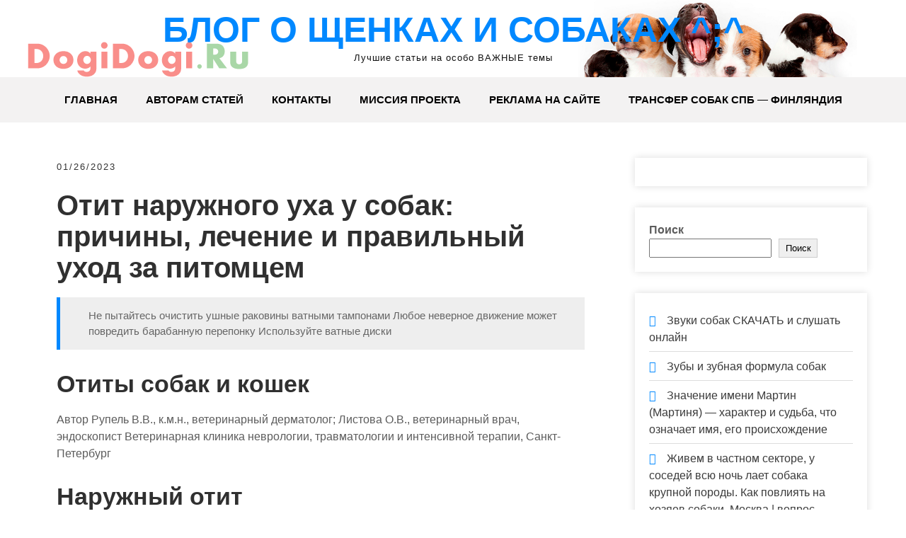

--- FILE ---
content_type: text/html; charset=UTF-8
request_url: https://www.dogidogi.ru/otit-naruzhnogo-uha-u-sobak-prichiny-i-lechenie/
body_size: 21041
content:
<!DOCTYPE html><html lang="ru-RU"><head><meta charset="UTF-8"><meta name="yandex-verification" content="f16e17639d1a3130"/><meta name="zen-verification" content="uq6L5oiaEv9qURuJip8tvqxkth7oQlD510AoT16x3K8xhWuZUWgeuzaA2ugFsokd"/><meta name="viewport" content="width=device-width, initial-scale=1"><link rel="profile" href="https://gmpg.org/xfn/11"> <script>window.yaContextCb=window.yaContextCb||[]</script><script src="https://yandex.ru/ads/system/context.js" async></script><title>Отит наружного уха у собак: причины и лечение</title><meta name="robots" content="max-snippet:-1,max-image-preview:standard,max-video-preview:-1"/><link rel="canonical" href="https://www.dogidogi.ru/otit-naruzhnogo-uha-u-sobak-prichiny-i-lechenie/"/><meta name="description" content="Автор Рупель В.В., к.м.н., ветеринарный дерматолог; Листова О.В., ветеринарный врач, эндоскопист Ветеринарная клиника неврологии…"/><script type="application/ld+json">{"@context":"https://schema.org","@graph":[{"@type":"WebSite","@id":"https://www.dogidogi.ru/#/schema/WebSite","url":"https://www.dogidogi.ru/","name":"Блог о щенках и собаках ^;^","description":"Лучшие статьи на особо ВАЖНЫЕ темы","inLanguage":"ru-RU","potentialAction":{"@type":"SearchAction","target":{"@type":"EntryPoint","urlTemplate":"https://www.dogidogi.ru/search/{search_term_string}/"},"query-input":"required name=search_term_string"},"publisher":{"@type":"Organization","@id":"https://www.dogidogi.ru/#/schema/Organization","name":"Блог о щенках и собаках ^;^","url":"https://www.dogidogi.ru/","logo":{"@type":"ImageObject","url":"https://www.dogidogi.ru/wp-content/uploads/2021/08/cropped-ico-1.png","contentUrl":"https://www.dogidogi.ru/wp-content/uploads/2021/08/cropped-ico-1.png","width":512,"height":512}}},{"@type":"WebPage","@id":"https://www.dogidogi.ru/otit-naruzhnogo-uha-u-sobak-prichiny-i-lechenie/","url":"https://www.dogidogi.ru/otit-naruzhnogo-uha-u-sobak-prichiny-i-lechenie/","name":"Отит наружного уха у собак: причины и лечение","description":"Автор Рупель В.В., к.м.н., ветеринарный дерматолог; Листова О.В., ветеринарный врач, эндоскопист Ветеринарная клиника неврологии…","inLanguage":"ru-RU","isPartOf":{"@id":"https://www.dogidogi.ru/#/schema/WebSite"},"breadcrumb":{"@type":"BreadcrumbList","@id":"https://www.dogidogi.ru/#/schema/BreadcrumbList","itemListElement":[{"@type":"ListItem","position":1,"item":"https://www.dogidogi.ru/","name":"Блог о щенках и собаках ^;^"},{"@type":"ListItem","position":2,"item":"https://www.dogidogi.ru/category/unic/","name":"Рубрика: unic"},{"@type":"ListItem","position":3,"name":"Отит наружного уха у собак: причины и лечение"}]},"potentialAction":{"@type":"ReadAction","target":"https://www.dogidogi.ru/otit-naruzhnogo-uha-u-sobak-prichiny-i-lechenie/"},"datePublished":"2023-01-26T09:14:58+00:00","dateModified":"2023-01-26T09:14:58+00:00","author":{"@type":"Person","@id":"https://www.dogidogi.ru/#/schema/Person/f1e4e57f71dd917d412e4588ea5edeff","name":"mrdogl"}}]}</script><style id='wp-img-auto-sizes-contain-inline-css' type='text/css'>
img:is([sizes=auto i],[sizes^="auto," i]){contain-intrinsic-size:3000px 1500px}
/*# sourceURL=wp-img-auto-sizes-contain-inline-css */
</style><style id='wp-block-library-inline-css' type='text/css'>
:root{--wp-block-synced-color:#7a00df;--wp-block-synced-color--rgb:122,0,223;--wp-bound-block-color:var(--wp-block-synced-color);--wp-editor-canvas-background:#ddd;--wp-admin-theme-color:#007cba;--wp-admin-theme-color--rgb:0,124,186;--wp-admin-theme-color-darker-10:#006ba1;--wp-admin-theme-color-darker-10--rgb:0,107,160.5;--wp-admin-theme-color-darker-20:#005a87;--wp-admin-theme-color-darker-20--rgb:0,90,135;--wp-admin-border-width-focus:2px}@media (min-resolution:192dpi){:root{--wp-admin-border-width-focus:1.5px}}.wp-element-button{cursor:pointer}:root .has-very-light-gray-background-color{background-color:#eee}:root .has-very-dark-gray-background-color{background-color:#313131}:root .has-very-light-gray-color{color:#eee}:root .has-very-dark-gray-color{color:#313131}:root .has-vivid-green-cyan-to-vivid-cyan-blue-gradient-background{background:linear-gradient(135deg,#00d084,#0693e3)}:root .has-purple-crush-gradient-background{background:linear-gradient(135deg,#34e2e4,#4721fb 50%,#ab1dfe)}:root .has-hazy-dawn-gradient-background{background:linear-gradient(135deg,#faaca8,#dad0ec)}:root .has-subdued-olive-gradient-background{background:linear-gradient(135deg,#fafae1,#67a671)}:root .has-atomic-cream-gradient-background{background:linear-gradient(135deg,#fdd79a,#004a59)}:root .has-nightshade-gradient-background{background:linear-gradient(135deg,#330968,#31cdcf)}:root .has-midnight-gradient-background{background:linear-gradient(135deg,#020381,#2874fc)}:root{--wp--preset--font-size--normal:16px;--wp--preset--font-size--huge:42px}.has-regular-font-size{font-size:1em}.has-larger-font-size{font-size:2.625em}.has-normal-font-size{font-size:var(--wp--preset--font-size--normal)}.has-huge-font-size{font-size:var(--wp--preset--font-size--huge)}.has-text-align-center{text-align:center}.has-text-align-left{text-align:left}.has-text-align-right{text-align:right}.has-fit-text{white-space:nowrap!important}#end-resizable-editor-section{display:none}.aligncenter{clear:both}.items-justified-left{justify-content:flex-start}.items-justified-center{justify-content:center}.items-justified-right{justify-content:flex-end}.items-justified-space-between{justify-content:space-between}.screen-reader-text{border:0;clip-path:inset(50%);height:1px;margin:-1px;overflow:hidden;padding:0;position:absolute;width:1px;word-wrap:normal!important}.screen-reader-text:focus{background-color:#ddd;clip-path:none;color:#444;display:block;font-size:1em;height:auto;left:5px;line-height:normal;padding:15px 23px 14px;text-decoration:none;top:5px;width:auto;z-index:100000}html :where(.has-border-color){border-style:solid}html :where([style*=border-top-color]){border-top-style:solid}html :where([style*=border-right-color]){border-right-style:solid}html :where([style*=border-bottom-color]){border-bottom-style:solid}html :where([style*=border-left-color]){border-left-style:solid}html :where([style*=border-width]){border-style:solid}html :where([style*=border-top-width]){border-top-style:solid}html :where([style*=border-right-width]){border-right-style:solid}html :where([style*=border-bottom-width]){border-bottom-style:solid}html :where([style*=border-left-width]){border-left-style:solid}html :where(img[class*=wp-image-]){height:auto;max-width:100%}:where(figure){margin:0 0 1em}html :where(.is-position-sticky){--wp-admin--admin-bar--position-offset:var(--wp-admin--admin-bar--height,0px)}@media screen and (max-width:600px){html :where(.is-position-sticky){--wp-admin--admin-bar--position-offset:0px}}

/*# sourceURL=wp-block-library-inline-css */
</style><style id='wp-block-latest-posts-inline-css' type='text/css'>
.wp-block-latest-posts{box-sizing:border-box}.wp-block-latest-posts.alignleft{margin-right:2em}.wp-block-latest-posts.alignright{margin-left:2em}.wp-block-latest-posts.wp-block-latest-posts__list{list-style:none}.wp-block-latest-posts.wp-block-latest-posts__list li{clear:both;overflow-wrap:break-word}.wp-block-latest-posts.is-grid{display:flex;flex-wrap:wrap}.wp-block-latest-posts.is-grid li{margin:0 1.25em 1.25em 0;width:100%}@media (min-width:600px){.wp-block-latest-posts.columns-2 li{width:calc(50% - .625em)}.wp-block-latest-posts.columns-2 li:nth-child(2n){margin-right:0}.wp-block-latest-posts.columns-3 li{width:calc(33.33333% - .83333em)}.wp-block-latest-posts.columns-3 li:nth-child(3n){margin-right:0}.wp-block-latest-posts.columns-4 li{width:calc(25% - .9375em)}.wp-block-latest-posts.columns-4 li:nth-child(4n){margin-right:0}.wp-block-latest-posts.columns-5 li{width:calc(20% - 1em)}.wp-block-latest-posts.columns-5 li:nth-child(5n){margin-right:0}.wp-block-latest-posts.columns-6 li{width:calc(16.66667% - 1.04167em)}.wp-block-latest-posts.columns-6 li:nth-child(6n){margin-right:0}}:root :where(.wp-block-latest-posts.is-grid){padding:0}:root :where(.wp-block-latest-posts.wp-block-latest-posts__list){padding-left:0}.wp-block-latest-posts__post-author,.wp-block-latest-posts__post-date{display:block;font-size:.8125em}.wp-block-latest-posts__post-excerpt,.wp-block-latest-posts__post-full-content{margin-bottom:1em;margin-top:.5em}.wp-block-latest-posts__featured-image a{display:inline-block}.wp-block-latest-posts__featured-image img{height:auto;max-width:100%;width:auto}.wp-block-latest-posts__featured-image.alignleft{float:left;margin-right:1em}.wp-block-latest-posts__featured-image.alignright{float:right;margin-left:1em}.wp-block-latest-posts__featured-image.aligncenter{margin-bottom:1em;text-align:center}
/*# sourceURL=https://www.dogidogi.ru/wp-includes/blocks/latest-posts/style.min.css */
</style><style id='wp-block-search-inline-css' type='text/css'>
.wp-block-search__button{margin-left:10px;word-break:normal}.wp-block-search__button.has-icon{line-height:0}.wp-block-search__button svg{height:1.25em;min-height:24px;min-width:24px;width:1.25em;fill:currentColor;vertical-align:text-bottom}:where(.wp-block-search__button){border:1px solid #ccc;padding:6px 10px}.wp-block-search__inside-wrapper{display:flex;flex:auto;flex-wrap:nowrap;max-width:100%}.wp-block-search__label{width:100%}.wp-block-search.wp-block-search__button-only .wp-block-search__button{box-sizing:border-box;display:flex;flex-shrink:0;justify-content:center;margin-left:0;max-width:100%}.wp-block-search.wp-block-search__button-only .wp-block-search__inside-wrapper{min-width:0!important;transition-property:width}.wp-block-search.wp-block-search__button-only .wp-block-search__input{flex-basis:100%;transition-duration:.3s}.wp-block-search.wp-block-search__button-only.wp-block-search__searchfield-hidden,.wp-block-search.wp-block-search__button-only.wp-block-search__searchfield-hidden .wp-block-search__inside-wrapper{overflow:hidden}.wp-block-search.wp-block-search__button-only.wp-block-search__searchfield-hidden .wp-block-search__input{border-left-width:0!important;border-right-width:0!important;flex-basis:0;flex-grow:0;margin:0;min-width:0!important;padding-left:0!important;padding-right:0!important;width:0!important}:where(.wp-block-search__input){appearance:none;border:1px solid #949494;flex-grow:1;font-family:inherit;font-size:inherit;font-style:inherit;font-weight:inherit;letter-spacing:inherit;line-height:inherit;margin-left:0;margin-right:0;min-width:3rem;padding:8px;text-decoration:unset!important;text-transform:inherit}:where(.wp-block-search__button-inside .wp-block-search__inside-wrapper){background-color:#fff;border:1px solid #949494;box-sizing:border-box;padding:4px}:where(.wp-block-search__button-inside .wp-block-search__inside-wrapper) .wp-block-search__input{border:none;border-radius:0;padding:0 4px}:where(.wp-block-search__button-inside .wp-block-search__inside-wrapper) .wp-block-search__input:focus{outline:none}:where(.wp-block-search__button-inside .wp-block-search__inside-wrapper) :where(.wp-block-search__button){padding:4px 8px}.wp-block-search.aligncenter .wp-block-search__inside-wrapper{margin:auto}.wp-block[data-align=right] .wp-block-search.wp-block-search__button-only .wp-block-search__inside-wrapper{float:right}
/*# sourceURL=https://www.dogidogi.ru/wp-includes/blocks/search/style.min.css */
</style><style id='wp-block-search-theme-inline-css' type='text/css'>
.wp-block-search .wp-block-search__label{font-weight:700}.wp-block-search__button{border:1px solid #ccc;padding:.375em .625em}
/*# sourceURL=https://www.dogidogi.ru/wp-includes/blocks/search/theme.min.css */
</style><style id='wp-block-code-inline-css' type='text/css'>
.wp-block-code{box-sizing:border-box}.wp-block-code code{
  /*!rtl:begin:ignore*/direction:ltr;display:block;font-family:inherit;overflow-wrap:break-word;text-align:initial;white-space:pre-wrap
  /*!rtl:end:ignore*/}
/*# sourceURL=https://www.dogidogi.ru/wp-includes/blocks/code/style.min.css */
</style><style id='wp-block-code-theme-inline-css' type='text/css'>
.wp-block-code{border:1px solid #ccc;border-radius:4px;font-family:Menlo,Consolas,monaco,monospace;padding:.8em 1em}
/*# sourceURL=https://www.dogidogi.ru/wp-includes/blocks/code/theme.min.css */
</style><style id='wp-block-group-inline-css' type='text/css'>
.wp-block-group{box-sizing:border-box}:where(.wp-block-group.wp-block-group-is-layout-constrained){position:relative}
/*# sourceURL=https://www.dogidogi.ru/wp-includes/blocks/group/style.min.css */
</style><style id='wp-block-group-theme-inline-css' type='text/css'>
:where(.wp-block-group.has-background){padding:1.25em 2.375em}
/*# sourceURL=https://www.dogidogi.ru/wp-includes/blocks/group/theme.min.css */
</style><style id='global-styles-inline-css' type='text/css'>
:root{--wp--preset--aspect-ratio--square: 1;--wp--preset--aspect-ratio--4-3: 4/3;--wp--preset--aspect-ratio--3-4: 3/4;--wp--preset--aspect-ratio--3-2: 3/2;--wp--preset--aspect-ratio--2-3: 2/3;--wp--preset--aspect-ratio--16-9: 16/9;--wp--preset--aspect-ratio--9-16: 9/16;--wp--preset--color--black: #000000;--wp--preset--color--cyan-bluish-gray: #abb8c3;--wp--preset--color--white: #ffffff;--wp--preset--color--pale-pink: #f78da7;--wp--preset--color--vivid-red: #cf2e2e;--wp--preset--color--luminous-vivid-orange: #ff6900;--wp--preset--color--luminous-vivid-amber: #fcb900;--wp--preset--color--light-green-cyan: #7bdcb5;--wp--preset--color--vivid-green-cyan: #00d084;--wp--preset--color--pale-cyan-blue: #8ed1fc;--wp--preset--color--vivid-cyan-blue: #0693e3;--wp--preset--color--vivid-purple: #9b51e0;--wp--preset--gradient--vivid-cyan-blue-to-vivid-purple: linear-gradient(135deg,rgb(6,147,227) 0%,rgb(155,81,224) 100%);--wp--preset--gradient--light-green-cyan-to-vivid-green-cyan: linear-gradient(135deg,rgb(122,220,180) 0%,rgb(0,208,130) 100%);--wp--preset--gradient--luminous-vivid-amber-to-luminous-vivid-orange: linear-gradient(135deg,rgb(252,185,0) 0%,rgb(255,105,0) 100%);--wp--preset--gradient--luminous-vivid-orange-to-vivid-red: linear-gradient(135deg,rgb(255,105,0) 0%,rgb(207,46,46) 100%);--wp--preset--gradient--very-light-gray-to-cyan-bluish-gray: linear-gradient(135deg,rgb(238,238,238) 0%,rgb(169,184,195) 100%);--wp--preset--gradient--cool-to-warm-spectrum: linear-gradient(135deg,rgb(74,234,220) 0%,rgb(151,120,209) 20%,rgb(207,42,186) 40%,rgb(238,44,130) 60%,rgb(251,105,98) 80%,rgb(254,248,76) 100%);--wp--preset--gradient--blush-light-purple: linear-gradient(135deg,rgb(255,206,236) 0%,rgb(152,150,240) 100%);--wp--preset--gradient--blush-bordeaux: linear-gradient(135deg,rgb(254,205,165) 0%,rgb(254,45,45) 50%,rgb(107,0,62) 100%);--wp--preset--gradient--luminous-dusk: linear-gradient(135deg,rgb(255,203,112) 0%,rgb(199,81,192) 50%,rgb(65,88,208) 100%);--wp--preset--gradient--pale-ocean: linear-gradient(135deg,rgb(255,245,203) 0%,rgb(182,227,212) 50%,rgb(51,167,181) 100%);--wp--preset--gradient--electric-grass: linear-gradient(135deg,rgb(202,248,128) 0%,rgb(113,206,126) 100%);--wp--preset--gradient--midnight: linear-gradient(135deg,rgb(2,3,129) 0%,rgb(40,116,252) 100%);--wp--preset--font-size--small: 13px;--wp--preset--font-size--medium: 20px;--wp--preset--font-size--large: 36px;--wp--preset--font-size--x-large: 42px;--wp--preset--spacing--20: 0.44rem;--wp--preset--spacing--30: 0.67rem;--wp--preset--spacing--40: 1rem;--wp--preset--spacing--50: 1.5rem;--wp--preset--spacing--60: 2.25rem;--wp--preset--spacing--70: 3.38rem;--wp--preset--spacing--80: 5.06rem;--wp--preset--shadow--natural: 6px 6px 9px rgba(0, 0, 0, 0.2);--wp--preset--shadow--deep: 12px 12px 50px rgba(0, 0, 0, 0.4);--wp--preset--shadow--sharp: 6px 6px 0px rgba(0, 0, 0, 0.2);--wp--preset--shadow--outlined: 6px 6px 0px -3px rgb(255, 255, 255), 6px 6px rgb(0, 0, 0);--wp--preset--shadow--crisp: 6px 6px 0px rgb(0, 0, 0);}:where(.is-layout-flex){gap: 0.5em;}:where(.is-layout-grid){gap: 0.5em;}body .is-layout-flex{display: flex;}.is-layout-flex{flex-wrap: wrap;align-items: center;}.is-layout-flex > :is(*, div){margin: 0;}body .is-layout-grid{display: grid;}.is-layout-grid > :is(*, div){margin: 0;}:where(.wp-block-columns.is-layout-flex){gap: 2em;}:where(.wp-block-columns.is-layout-grid){gap: 2em;}:where(.wp-block-post-template.is-layout-flex){gap: 1.25em;}:where(.wp-block-post-template.is-layout-grid){gap: 1.25em;}.has-black-color{color: var(--wp--preset--color--black) !important;}.has-cyan-bluish-gray-color{color: var(--wp--preset--color--cyan-bluish-gray) !important;}.has-white-color{color: var(--wp--preset--color--white) !important;}.has-pale-pink-color{color: var(--wp--preset--color--pale-pink) !important;}.has-vivid-red-color{color: var(--wp--preset--color--vivid-red) !important;}.has-luminous-vivid-orange-color{color: var(--wp--preset--color--luminous-vivid-orange) !important;}.has-luminous-vivid-amber-color{color: var(--wp--preset--color--luminous-vivid-amber) !important;}.has-light-green-cyan-color{color: var(--wp--preset--color--light-green-cyan) !important;}.has-vivid-green-cyan-color{color: var(--wp--preset--color--vivid-green-cyan) !important;}.has-pale-cyan-blue-color{color: var(--wp--preset--color--pale-cyan-blue) !important;}.has-vivid-cyan-blue-color{color: var(--wp--preset--color--vivid-cyan-blue) !important;}.has-vivid-purple-color{color: var(--wp--preset--color--vivid-purple) !important;}.has-black-background-color{background-color: var(--wp--preset--color--black) !important;}.has-cyan-bluish-gray-background-color{background-color: var(--wp--preset--color--cyan-bluish-gray) !important;}.has-white-background-color{background-color: var(--wp--preset--color--white) !important;}.has-pale-pink-background-color{background-color: var(--wp--preset--color--pale-pink) !important;}.has-vivid-red-background-color{background-color: var(--wp--preset--color--vivid-red) !important;}.has-luminous-vivid-orange-background-color{background-color: var(--wp--preset--color--luminous-vivid-orange) !important;}.has-luminous-vivid-amber-background-color{background-color: var(--wp--preset--color--luminous-vivid-amber) !important;}.has-light-green-cyan-background-color{background-color: var(--wp--preset--color--light-green-cyan) !important;}.has-vivid-green-cyan-background-color{background-color: var(--wp--preset--color--vivid-green-cyan) !important;}.has-pale-cyan-blue-background-color{background-color: var(--wp--preset--color--pale-cyan-blue) !important;}.has-vivid-cyan-blue-background-color{background-color: var(--wp--preset--color--vivid-cyan-blue) !important;}.has-vivid-purple-background-color{background-color: var(--wp--preset--color--vivid-purple) !important;}.has-black-border-color{border-color: var(--wp--preset--color--black) !important;}.has-cyan-bluish-gray-border-color{border-color: var(--wp--preset--color--cyan-bluish-gray) !important;}.has-white-border-color{border-color: var(--wp--preset--color--white) !important;}.has-pale-pink-border-color{border-color: var(--wp--preset--color--pale-pink) !important;}.has-vivid-red-border-color{border-color: var(--wp--preset--color--vivid-red) !important;}.has-luminous-vivid-orange-border-color{border-color: var(--wp--preset--color--luminous-vivid-orange) !important;}.has-luminous-vivid-amber-border-color{border-color: var(--wp--preset--color--luminous-vivid-amber) !important;}.has-light-green-cyan-border-color{border-color: var(--wp--preset--color--light-green-cyan) !important;}.has-vivid-green-cyan-border-color{border-color: var(--wp--preset--color--vivid-green-cyan) !important;}.has-pale-cyan-blue-border-color{border-color: var(--wp--preset--color--pale-cyan-blue) !important;}.has-vivid-cyan-blue-border-color{border-color: var(--wp--preset--color--vivid-cyan-blue) !important;}.has-vivid-purple-border-color{border-color: var(--wp--preset--color--vivid-purple) !important;}.has-vivid-cyan-blue-to-vivid-purple-gradient-background{background: var(--wp--preset--gradient--vivid-cyan-blue-to-vivid-purple) !important;}.has-light-green-cyan-to-vivid-green-cyan-gradient-background{background: var(--wp--preset--gradient--light-green-cyan-to-vivid-green-cyan) !important;}.has-luminous-vivid-amber-to-luminous-vivid-orange-gradient-background{background: var(--wp--preset--gradient--luminous-vivid-amber-to-luminous-vivid-orange) !important;}.has-luminous-vivid-orange-to-vivid-red-gradient-background{background: var(--wp--preset--gradient--luminous-vivid-orange-to-vivid-red) !important;}.has-very-light-gray-to-cyan-bluish-gray-gradient-background{background: var(--wp--preset--gradient--very-light-gray-to-cyan-bluish-gray) !important;}.has-cool-to-warm-spectrum-gradient-background{background: var(--wp--preset--gradient--cool-to-warm-spectrum) !important;}.has-blush-light-purple-gradient-background{background: var(--wp--preset--gradient--blush-light-purple) !important;}.has-blush-bordeaux-gradient-background{background: var(--wp--preset--gradient--blush-bordeaux) !important;}.has-luminous-dusk-gradient-background{background: var(--wp--preset--gradient--luminous-dusk) !important;}.has-pale-ocean-gradient-background{background: var(--wp--preset--gradient--pale-ocean) !important;}.has-electric-grass-gradient-background{background: var(--wp--preset--gradient--electric-grass) !important;}.has-midnight-gradient-background{background: var(--wp--preset--gradient--midnight) !important;}.has-small-font-size{font-size: var(--wp--preset--font-size--small) !important;}.has-medium-font-size{font-size: var(--wp--preset--font-size--medium) !important;}.has-large-font-size{font-size: var(--wp--preset--font-size--large) !important;}.has-x-large-font-size{font-size: var(--wp--preset--font-size--x-large) !important;}
/*# sourceURL=global-styles-inline-css */
</style><style id='classic-theme-styles-inline-css' type='text/css'>
/*! This file is auto-generated */
.wp-block-button__link{color:#fff;background-color:#32373c;border-radius:9999px;box-shadow:none;text-decoration:none;padding:calc(.667em + 2px) calc(1.333em + 2px);font-size:1.125em}.wp-block-file__button{background:#32373c;color:#fff;text-decoration:none}
/*# sourceURL=/wp-includes/css/classic-themes.min.css */
</style><link rel='stylesheet' id='jquery-smooth-scroll-css' href='https://www.dogidogi.ru/wp-content/plugins/jquery-smooth-scroll/css/style.css' type='text/css' media='all'/><link rel='stylesheet' id='grace-news-basic-style-css' href='https://www.dogidogi.ru/wp-content/themes/grace-news/style.css' type='text/css' media='all'/><link rel='stylesheet' id='nivo-slider-css' href='https://www.dogidogi.ru/wp-content/themes/grace-news/css/nivo-slider.css' type='text/css' media='all'/><link rel='stylesheet' id='fontawesome-all-style-css' href='https://www.dogidogi.ru/wp-content/themes/grace-news/fontsawesome/css/fontawesome-all.css' type='text/css' media='all'/><link rel='stylesheet' id='grace-news-responsive-css' href='https://www.dogidogi.ru/wp-content/themes/grace-news/css/responsive.css' type='text/css' media='all'/><link rel='stylesheet' id='hover-min-css' href='https://www.dogidogi.ru/wp-content/themes/grace-news/css/hover-min.css' type='text/css' media='all'/><script type="text/javascript" src="https://www.dogidogi.ru/wp-includes/js/jquery/jquery.min.js" id="jquery-core-js"></script><script type="text/javascript" src="https://www.dogidogi.ru/wp-includes/js/jquery/jquery-migrate.min.js" id="jquery-migrate-js"></script><script type="text/javascript" src="https://www.dogidogi.ru/wp-content/themes/grace-news/js/jquery.nivo.slider.js" id="jquery-nivo-slider-js"></script><script type="text/javascript" src="https://www.dogidogi.ru/wp-content/themes/grace-news/js/editable.js" id="grace-news-editable-js"></script><style type='text/css'>.rp4wp-related-posts ul{width:100%;padding:0;margin:0;float:left;}
.rp4wp-related-posts ul>li{list-style:none;padding:0;margin:0;padding-bottom:20px;clear:both;}
.rp4wp-related-posts ul>li>p{margin:0;padding:0;}
.rp4wp-related-post-image{width:35%;padding-right:25px;-moz-box-sizing:border-box;-webkit-box-sizing:border-box;box-sizing:border-box;float:left;}</style> <style type="text/css"> 					
        a, .recentpost_listing h2 a:hover,
        #sidebar ul li a:hover,	
		.grace_navi ul li a:hover, 
	    .grace_navi ul li.current-menu-item a,
	    .grace_navi ul li.current-menu-parent a.parent,
	    .grace_navi ul li.current-menu-item ul.sub-menu li a:hover,				
        .recentpost_listing h3 a:hover,		
        .postmeta a:hover,		
        .button:hover,			
		.services_3_column:hover h3 a,
		.welcome_content_column h3 span       				
            { color:#0088ff;}					 
            
        .pagination ul li .current, .pagination ul li a:hover, 
        #commentform input#submit:hover,		
        .nivo-controlNav a.active,				
        .learnmore,
		a.blogreadmore,
		.welcome_content_column .btnstyle1,		
		.nivo-caption .slide_morebtn,													
        #sidebar .search-form input.search-submit,				
        .wpcf7 input[type='submit'],	
		nav.pagination .page-numbers:hover,			
        nav.pagination .page-numbers.current,
		.blogpost_cat a,
        .toggle a	
            { background-color:#0088ff;}
			
		.nivo-caption .slide_morebtn:hover,		
		.tagcloud a:hover,		
		.welcome_content_column p,		
		blockquote	        
            { border-color:#0088ff;}
			
		button:focus,
		input[type="button"]:focus,
		input[type="reset"]:focus,
		input[type="submit"]:focus,
		input[type="text"]:focus,
		input[type="email"]:focus,
		input[type="url"]:focus,
		input[type="password"]:focus,
		input[type="search"]:focus,
		input[type="number"]:focus,
		input[type="tel"]:focus,
		input[type="range"]:focus,
		input[type="date"]:focus,
		input[type="month"]:focus,
		input[type="week"]:focus,
		input[type="time"]:focus,
		input[type="datetime"]:focus,
		input[type="datetime-local"]:focus,
		input[type="color"]:focus,
		textarea:focus,
		a:focus	        
            { border-color:#0088ff;}			
			
         	
    </style> <style type="text/css">
			.site-header{
			background: url(https://www.dogidogi.ru/wp-content/uploads/2022/11/logo.png) no-repeat;
			background-position: center top;
		}
		.logo h1 a { color:#0088ff;}
		
	</style> <link rel="icon" href="https://www.dogidogi.ru/wp-content/uploads/2021/08/cropped-ico-1-32x32.png" sizes="32x32"/><link rel="icon" href="https://www.dogidogi.ru/wp-content/uploads/2021/08/cropped-ico-1-192x192.png" sizes="192x192"/><link rel="apple-touch-icon" href="https://www.dogidogi.ru/wp-content/uploads/2021/08/cropped-ico-1-180x180.png"/><meta name="msapplication-TileImage" content="https://www.dogidogi.ru/wp-content/uploads/2021/08/cropped-ico-1-270x270.png"/></head><body data-rsssl=1 class="wp-singular post-template-default single single-post postid-419 single-format-standard wp-embed-responsive wp-theme-grace-news"><a class="skip-link screen-reader-text" href="#contentbx_grace_news">Skip to content</a><div id="site_layout" ><div class="header-top"><div class="container"> <div class="clear"></div> </div></div><div class="site-header siteinner"> <div class="container"> <div class="logo"> <h1><a href="https://www.dogidogi.ru/" rel="home">Блог о щенках и собаках ^;^</a></h1> <p>Лучшие статьи на особо ВАЖНЫЕ темы</p> </div> </div> <div class="header_navigation"> <div class="container"> <div class="toggle"> <a class="toggleMenu" href="#">Меню</a> </div> <div class="grace_navi"> <div class="menu"><ul><li ><a href="https://www.dogidogi.ru/">Главная</a></li><li class="page_item page-item-3840"><a href="https://www.dogidogi.ru/avtoram-statey/">Авторам статей</a></li><li class="page_item page-item-7"><a href="https://www.dogidogi.ru/kontakty/">Контакты</a></li><li class="page_item page-item-6"><a href="https://www.dogidogi.ru/missia/">Миссия проекта</a></li><li class="page_item page-item-8"><a href="https://www.dogidogi.ru/blog/">Реклама на сайте</a></li><li class="page_item page-item-28367"><a href="https://www.dogidogi.ru/individualnyy-transfer-sobak-spb-finlyandiya/">Трансфер собак СПб &#8212; Финляндия</a></li></ul></div> </div> </div> </div> </div> <div class="container"> <div id="contentbx_grace_news"> <section class="content_leftbx_grace_news "> <div class="recentpost_listing"><div id="yandex_rtb_R-A-1937774-1"></div><script>window.yaContextCb.push(()=>{
  Ya.Context.AdvManager.render({
    renderTo: 'yandex_rtb_R-A-1937774-1',
    blockId: 'R-A-1937774-1'
  })
})</script> <div class="postmeta"> <div class="post-date">01/26/2023</div> </div> <div class="entry-content"> <h1>Отит наружного уха у собак: причины, лечение и правильный уход за питомцем</h1><blockquote><p>Не пытайтесь очистить ушные раковины ватными тампонами Любое неверное движение может повредить барабанную перепонку Используйте ватные диски</p></blockquote><h2>Отиты собак и кошек</h2><p>Автор Рупель В.В., к.м.н., ветеринарный дерматолог; Листова О.В., ветеринарный врач, эндоскопист Ветеринарная клиника неврологии, травматологии и интенсивной терапии, Санкт-Петербург</p><h2>Наружный отит</h2><p>Согласно современным представлениям в ветеринарной медицине, существует четыре основных аспекта, имеющих решающее значение для развития среднего отита у собак: Основная причина, вторичная причина, предрасполагающие факторы, вспомогательные факторы Ранее среди ученых бытовало мнение, что инфекции в слуховых проходах являются основной причиной среднего отита Впоследствии было установлено, что инфекции являются вторичными, а для их развития необходимы более ранние причины</p><p>Основными причинами являются аллергия (неблагоприятная реакция на продукты питания, атопический дерматит, часто связанный со средним отитом, контактная аллергия, аллергический блошиный дерматит); аутоиммунные заболевания (заболевания из группы буллезных дерматозов, системная красная волчанка, листовидные волдыри и другие); эндокринные заболевания (гиперадренокортицизм, гипотиреоз); Заболевания, приводящие к кератинизации (первичная идиопатическая себорея, влияющие на физиологию процесса себаденита, витаминзависимые дерматозы, цинкзависимые дерматозы и другие); инородные тела (волосы, частицы растений, грибки, песок, почва и другие); травма подчиненных желез кожи, выстилающих слуховые ходы (например. например, гиперплазия гипо- или сальных желез); иммуномодулирующие (местная или системная реакция на лекарства, многоформная эритема, васкулит и васкулопатия) и другие различные заболевания (хондриты ушного хряща, комплекс эозинофильных гранулем, идиопатический/гиперпластический средний отит, ювенильный бред); целлюлит, негниющая кошка;, демодекоз.</p><p>Вторичные причины &#8212; это некоторые факторы, которые ухудшают состояние уже больного животного Микроорганизмы действуют как эти факторы: Бактериальные кокки (Staphylococcus, Streptococcus, Enterococcus) и палочки (Pseudomonas, Proteus, Escherichia coli, Klebsiella, Corynebacterium); грибки (Aspergillus SPP.), Candida Spp., Malsezia Spp. (в подавляющем числе случаев); всевозможные химические раздражители (например, алкоголь, пропиленгликоль); физиологические факторы (например, избыточная влажность в слуховом проходе, дополнительное травмирование берушей.</p><p>Факторы распространения возникают до развития среднего отита, например, структура самого уха может способствовать развитию среднего отита (везикулы, чрезмерный рост волос в стенотическом слуховом проходе (между Шарпи), волосяные каналы и другие)।.</p><p>Кроме того, выделяют группу вспомогательных факторов, которые обычно возникают и лежат в основе хронического течения среднего отита, препятствующего хорошему излечению, даже в тех случаях, когда терапия направлена на контроль первичных и вторичных причин. В результате часто возникают рецидивы клинически выраженного среднего отита или его течения. Факторы, поддерживающие воспаление среднего уха, включают нарушение миграции эпителиальных клеток, образующих выстилку слухового прохода; в слуховом проходе наблюдаются различные изменения (например, пролиферативные изменения и стеноз слухового прохода). Фото 3); Нарушение целостности барабанной перепонки (например, дивертикулы, рубцы, переломы); Нарушение работы подчелюстных желез (воспаление, гиперплазия); Минерализация слуховых тканей; Сопутствующие воспалительные процессы среднего уха. Поэтому врачу важно учитывать все вышеперечисленные причины и факторы. Этот подход считается оптимальным для решения проблем, связанных с возникновением инфекций среднего уха у собак и CATS3-5.</p><h3>Основные причины</h3><p>Паразиты ооцисты чаще всего используются при отодектозе, а также Demodex и Sarcoptes. Согласно литературным данным, Otodectes sinotis встречается у кошек с наружным средним отитом в 50% случаев, а у собак &#8212; в 5-10%. Это распространенная причина среднего отита. Это довольно крупные клещи, которые легко увидеть при прямой микроскопии содержимого слухового прохода, а также при отоскопии (фото 1, 2). Инородные тела в наружном слуховом проходе обычно представлены частицами растений. Их присутствие вызывает seditis media, но двусторонние проблемы могут быть 4.</p><p>Аллергические заболевания (атопический дерматит, пищевая аллергия, контактная гиперчувствительность &#8212; реакция на введение таких лекарств, как пропиленгликоль, неомицин и другие) являются причиной среднего отита, на долю среднего отита приходится 43% всех случаев. Считается, что хронический средний отит чаще всего связан с аллергическими заболеваниями, например, 75% случаев хронического среднего отита были связаны с атопическим дерматитом. В то же время авторы отмечают, что аллергия на воздушные аллергены может быть представлена только средним отитом без сопутствующего дерматита у 5% собак. По другим данным, 83% собак с атопическим дерматитом имеют в анамнезе клинические проявления среднего отита. Так, средний отит часто встречается у аллергиков 6-9 лет. Хронический серозный средний отит вызывается заболеваниями, приводящими к нарушению кератинизации &#8212; гипотиреозом (наиболее распространенным) и другими эндокринопатиями; а также первичной себореей (например, ихтиоз золотистого ретривера) или заболеваниями, связанными с развитием идиопатической себореи. Заболевания подчиненных желез кожи. Возможно, некоторые породы собак (например, кокер-спаниели) имеют племенной инстинкт, от которого отдельные представители имеют большее количество сальных желез, чем другие особи этой породы, что может быть возможным условием для развития среднего отита 10. Кроме того, были показаны различия в количестве сальных желез и волосяных фолликулов между лабрадорами, английскими спрингер-спаниелями (у них больше кожистых придатков) и греннихаундами и папильотками (у них меньше сальных желез и волосяных фолликулов, в которых меньше кожного сала), английскими спрингер-спаниелями. Ge). Другие причины включают многие заболевания Шамаля, например, пролиферативный эозинофильный средний отит у собак 11. Это идиопатическое заболевание завершается поражением обоих слуховых ходов и сопровождается развитием многочисленных полипоидных образований на поверхности слуховых проходов. Гистологически проявляется папилломатозный пролиферативный эозинофильный дерматит или эозинофильные гранулемы. Пролиферативный и некротический наружный отит кошек 12 также является синдромом неизвестной этиологии. Гиперкератотические корки, эритематозные бляшки и обычно двусторонняя симметрия развиваются при слуховых движениях. В некоторых случаях поражаются не только уши, поражения кожи могут также развиваться на лице, вокруг глаз и вокруг рта. Иногда развивается обобщенный процесс. Идиопатический воспалительный и гиперпластический средний отит наружного уха кокер-спаниелей 13. Нет четкого представления о том, что является конкретной причиной формирования у этой породы в раннем возрасте (с года, с момента рождения) отита, который впоследствии прогрессирует и приводит к быстрому разрастанию тканей слуховых ходов и, как следствие, их минерализации. По разным версиям, к этой проблеме может привести пищевая гиперчувствительность, первичная идиопатическая себорея или, возможно, заболевания желез, подчиненных коже. r</p><p>Вторичные причины возникают, когда отит имеет глубинные причины или факторы для своего развития, или когда он уже является хроническим процессом, а изменения в слуховом процессе таковы, что создаются оптимальные условия для развития вторичных причин поражения уха, представленных различными вторичными инфекциями. Бактерии, выделенные из распухшего уха и представляющие собой вторичные инфекции, обычно представлены Staphylococcus pseudointermedius, Pseudomonas, Proteus, E. coli. E. coli и Klebsiella &#8212; 14-20. При хроническом среднем отите &#8212; Pseudomonas SPP. Большинство из них распознаются в опухшем ухе. По мнению авторов, возможной причиной развития именно этого микроорганизма является развитие влажной среды в ухе со сдвигом pH в щелочную сторону, что в свою очередь вызвано отеком, тканей. Гиперплазия и наличие значительного количества секрета из церуминальных желез в слуховом проходе. Дрожжи Malassezia pachydermatis являются наиболее распространенной дрожжевой вторичной инфекцией при среднем отите. Это зародышевые дрожжи, напоминающие арахис. При среднем отите около 76% пациентов имеют эту проблему, обычно связанную с 21-23 стафилококковыми инфекциями. Причинами развития вторичных дрожжевых инфекций уха считаются аллергические заболевания; избыточная инфекция, возникающая после антибиотикотерапии 24-25; повышенная влажность в ушах (например, после купания или при использовании различных средств, вводимых в уши) и некоторые другие.</p><h4>Вспомогательные факторы</h4><p>Первичные и вторичные причины среднего отита вместе приводят к развитию вспомогательных факторов. Изменения анатомических особенностей наружного слухового прохода, барабанной перепонки и среднего уха усугубляют течение воспалительного процесса, особенно в связи с тем, что различные виды хронических изменений в тканях уха способствуют развитию вторичных инфекций. Поэтому терапия должна быть многогранной для устранения первичных и вторичных причин и включать обязательный контроль поддерживающих факторов. Поэтому после устранения инфекции мы часто используем глюкокортикоиды в виде периодического введения в слуховой проход. Снимает отек тканей и предотвращает развитие их гиперплазии. Прогрессирующие патологические изменения в слуховом процессе при хроническом среднем отите представляют собой ряд проблем. Была изучена микроанатомия ушей собак и кошек 10, и было обнаружено, что кожная выстилка слухового отростка при хроническом воспалении претерпевает множество изменений, таких как эпидермальный гиперкератоз и гиперплазия, отек и фиброз. Развивается гиперплазия и расширение серозных желез и их воспаление. Сальные и серозные железы, как показали многочисленные исследования, в изобилии присутствуют у собак, что позволяет предположить развитие наружного среднего отита 26-29. Считается, что нарушение миграции эпителиальных клеток может предрасполагать человека к развитию холестатомы 30. У собак такое нарушение миграции может происходить в ответ на воспаление, что приводит к накоплению эпителия и секреции. Железы слуховой частоты. Воспаление и стеноз могут предрасполагать к нарушению скорости миграции эпителия, препятствию этой миграции и даже изменению направления миграции (не изнутри, а внутрь). Например, у собак с умеренно тяжелым средним отитом исследователи обнаружили значительные скопления эпителия и секрета подчиненных желез в полости среднего уха, которые предположительно скопились здесь из-за миграции эпителия из наружного слухового прохода 31. Кожа утолщается из-за хронического воспаления или стеноза и сужает просвет слухового прохода. Кроме того, при таком грубом нарушении очищения слухового прохода образуются многочисленные складки, а кожная выстилка слухового прохода (фото. 3) препятствует полноценному доступу лечебных препаратов, используемых для местного применения, к поверхности кожи. В этих складках скапливаются продукты секреции и экссудат, поэтому здесь развиваются микроорганизмы, вызывающие вторичные инфекции. Эпидермис утолщается, гиперкератотический роговой слой увеличивает количество кератиновых ворсинок, которые опускаются в просвет слухового прохода. Это, в свою очередь, создает условия для размножения бактерий и дрожжей. Совместное отложение в сформированных складках слухового прохода продуктов бактериального метаболизма, а также продуктов и отложений железистого секрета способствует дальнейшим патологическим изменениям в слуховом проходе. Фиброз и кальцификация слухового отростка еще больше усугубляют эту проблему, способствуют развитию стеноза и препятствуют эффективному заживлению возникающих здесь глубоких инфекций. Изменения в барабанной перепонке &#8212; еще один аспект, связанный с поддерживающими факторами среднего отита. Измененная барабанная перепонка отличается от барабанной перепонки, находящейся в нормальном положении. Она теряет свою прозрачность, поэтому невозможно определить место прикрепления молоточков. Вид и цвет барабанной перепонки может сильно измениться,</p><p>Она становится белой, белой, желтой, коричневой или серой. Таким образом, барабанную перепонку можно принять либо за скопившийся в ухе экссудат, либо за кератиновую пробку, особенно если отоскоп не освещает слуховой проход и в основном хорошо перекрывает барабанную полость. В связи с тем, что барабанную мембрану можно использовать повторно после нарушения ее целостности, сообщалось о случаях среднего отита, даже когда композитной барабанной мембране было 32 года. В ответ на воспаление барабанная перепонка утолщается, а в некоторых случаях образуется полипоидная грануляционная ткань, вторгающаяся в полость среднего уха и образующая спайки с его слизистой оболочкой. Эпителизация может развиться по краю дефекта, вызванного разрывом барабанной перепонки, что приводит к образованию дефекта в виде отверстия, позволяющего церуминам и микроорганизмам проникать в среднее ухо (фото). 4)। Коллатома &#8212; это заполненная кератином эпидермоидная киста, расположенная в полости среднего уха. Он встречается у 11% животных с хроническим средним отитом. Считается, что это может быть связано с образованием кармана барабанной перепонки в полости среднего уха (Фото 5).</p><p>Наличие инфекции среднего уха &#8212; еще один поддерживающий фактор, который обычно развивается из-за распространения воспаления из наружного уха в среднее. То есть в большинстве случаев инфекция среднего уха предшествует инфекции наружного среднего уха. Однако из этого правила есть исключения. Например, у собак с брахицефалическими косточками, которые поступают в нашу клинику с неврологическими нарушениями, некоторые изменения не обнаруживаются в наружном ухе, в то время как основная проблема локализуется в среднем ухе и часто возникает на уровне мозга из-за развития энцефалита. В 2014 году причины этой проблемы были определены доктором Герхардом Юй. На это обратил внимание в своем докладе доктор Очеринг (отделение глотки и носа мелких домашних животных Лейпцигского университета, Германия): &#171;Брахицефалическое ухо: много проблем &#8212; мало&#187;. Клинические симптомы на дерматологическом конгрессе в Зальцбурге (Австрия). Немецкие ученые считают, что проблема связана с пороком развития черепных костей брахицефалии. Следствием такой патологии является обструкция носоглоточного канала и уменьшение объема барабанной полости из-за значительного утолщения ее костной стенки, а также избыточное накопление жидкости в среднем ухе. Возможно, анатомические особенности черепа брахицефалических пород являются важным аспектом для развития умеренно тяжелой инфекции среднего уха без предшествующей внешности (фото 6). В большинстве случаев, как уже говорилось выше, проблема среднего отита изначально является вторичной (вследствие инфекции среднего уха), затем среднее ухо может быть определенным резервуаром инфекции (здесь могут быть обнаружены стафилококки, стрептококки, энтерококки, Bacillus SPP. , Bordetella bronchoseptica и C. Etringens). И даже если барабанная перепонка проникает через эпителий, инфекция может перейти из среднего уха в наружное. Проблема усугубляется накоплением экссудата и кератиновых прокладок в среднем ухе. Следствием некоторых хронических случаев является отложение кальция в полости среднего уха, что подтверждается рентгенологическими методами диагностики.</p><p>Другим крайне нежелательным клиническим проявлением хронического среднего отита является остеомиелит, который очень труден для терапии. Наконец, следует упомянуть о таком серьезном осложнении бактериального среднего отита у кошек, как менингоэнцефалит. Несмотря на то, что это редкое осложнение, терапия может быть достаточно сложной и привести к жировому баллу 33-35.</p><h5>В развитии среднего отита большое значение имеют факторы, наряду с первичными, вторичными причинами и поддерживающими факторами. Форма ушей может предрасполагать к среднему отиту. Поэтому везарулус входит в число возможных причин, так как это обстоятельство приводит к повышенной влажности и температуре в ухе, что, в свою очередь, создает благоприятную среду для развития микроорганизмов. Сужение в проксимальной части вертикального слухового прохода также может быть причиной среднего отита у собак породы шарпей. Обструктивные заболевания уха часто приводят к развитию наружного среднего отита. Церуминозный цистоматоз &#8212; это синдром, который обычно поражает пинну у наружного отверстия слухового прохода. Он выглядит как папулы, везикулы, бляшки, сине-желтые узелки, содержащие желтую жидкость. Эти поражения не всегда вызывают средний отит, а только тогда, когда они останавливают нормальный процесс самоочищения уха. Лазерная терапия исправляет эту проблему правильно 36 (фото 7). Новообразования уха могут быть представлены гистиоцитомой, мастоцитомой, плоскоклеточным раком, гемангиосаркомой, меланомой и др. Часто возникает на слизистой оболочке среднего уха и Евстахиевой трубы. Точная причина этой проблемы неизвестна 37, но считается, что она связана с наличием предыдущего воспалительного процесса в верхних дыхательных путях или наружном ухе. Клинически он проявляется в виде рецидивирующего одностороннего, реже двустороннего среднего отита. Эта проблема может возникать при вестибулярном синдроме и синдроме Хорнера. Полипы локализуются в слуховом проходе, под мягким небом или в среднем ухе. Проблема решается хирургическим путем с использованием метода тракционной аварии (постепенное вытягивание полипа с одновременным скручиванием его вокруг своей оси). Важно, чтобы полип не разорвался, так как это может привести к рецидивам. Но даже если полип не разорвался, рецидив впоследствии вполне возможен. После хирургического удаления триаминон применяется в дозе 0,1-0,2 мг/кг перорально в течение нескольких дней. Также важно использовать ушные средства (капли), в том числе в сочетании с кортикостероидами.</h5><p>Распространенность и предопределенность</p><h6>По разным данным, средний отит может возникать у 5-16% от общего числа пациентов, поступающих в ветеринарные клиники для лечения различных проблем. У кошек &#8212; в 6-7% случаев 38-41. Это заболевание возникает у собак после одного года, а средний возраст заболевших составляет 4,5 года. По всей видимости, такая проблема существует, и она чаще встречается у кокер-спаниелей, миниатюрных пуделей, лабрадоров-ретриверов, афганских борзых, терьеров, фокс-терьеров, мальтийских блинков и немецких овчарок 39-41. Считается, что эта проблема чаще встречается у персидских и гималайских кошек 41, хотя она является чем-то вроде важной родословной.</h6><p>Анонимизация и клиническая статистика</p><h2>Отоскопия</h2><p>Чаще всего поводом для обращения владельца является страх у его питомца, связанный с тряской головы, а также появление неприятного запаха из ушей и в некоторых случаях признаки истечения из слухового прохода. При сборе анамнеза важно выяснить, нет ли у пациента заболеваний, которые могут сопровождать средний отит. Также необходимо не только оценить состояние ушей, но и провести полное дерматологическое обследование пациента (например, по данным исследования, при хроническом наружном среднем отите сопутствующие поражения кожи были обнаружены в 76% случаев из 42). Для полного сбора информации в нашей практике используются специальные формы для опроса владельца животного, а также формы для осмотра пациента, в которых отображаются наиболее важные детали информации. Данные клинического осмотра, указывающие на наличие наружного среднего отита, включают такие признаки, как отек и эритема ушной раковины, выделения из ушей, самостоятельное облысение и возбуждение в области головы, болезненная реакция и/или беспокойство при пальпации наружного слухового прохода и кивание головой после такой пальпации. Наклон головы может наблюдаться при наружном среднем отите и инфекциях среднего уха. Однако неврологические нарушения (синдром Хорнера и паралич лицевого нерва) свидетельствуют о том, что в процесс вовлечено среднее ухо, а вестибулярный синдром &#8212; о том, что воспалительная реакция уже достигла внутреннего уха. Пальпация слуховой и барабанной полостей важна для дополнительной оценки клинического состояния. Например, утолщение и сужение слуховых ходов может свидетельствовать об их фиброзе и минерализации, а если болит проекция барабанной полости, то в процесс вовлечены не только наружные слуховые ходы, но и среднее ухо.</p><h3>Это исследование необходимо для выявления инородных тел и инфекций среднего уха, оценки изменений, произошедших в слуховом отростке в результате воспаления, а также для определения количества и типа скопившегося здесь экссудата. При проведении отоскопии важно использовать отдельный конус для каждого уха, так как при воспалении среднего уха (в том числе двустороннем) в слуховых проходах может присутствовать разная микрофлора. В идеале желательно, чтобы у каждого пациента был набор насадок для индивидуального использования или их полной дезинфекции перед применением. Здоровый слуховой проход проходим, его выстилка имеет характерный бледно-розовый цвет (кожа), в просвете слухового прохода можно обнаружить невысокие секреты керамических желез, ушные кольца повторной инкрустации, место прикрепления прозрачное (белое (белое) ) Рукоятка молоточка (область pars tensa), на брюшной стенке слухового прохода, в непосредственной близости от барабанной перепонки, можно обнаружить множество волосков. Если обычный ручной метод отоскопии не позволяет оценить состояние слухового прохода, особенно в случаях сильного воспаления и стеноза или при наличии клинических признаков инфекции среднего уха, в таких случаях проводится эндоскопическая процедура под общей анестезией. В нашей клинике.</h3><p>Диагноз</p><h4>Для правильной диагностики используется подход, состоящий из поддержки первичных (primary) и вторичных (secondary) причин, учитывающих факторы (predisposing factors), то есть системный подход (так называемая система PSPP). Поэтому учет диагностического обследования, анамнестических данных, отоскопии, системный подход (система PSPP) и особенно учет основных предрасполагающих, а в некоторых случаях и поддерживающих факторов являются важными компонентами для установления точного диагноза.</h4><p>Цервикальная цитология</p><h5>Цитология помогает определить, что является причиной вторичного обострения течения среднего отита, что следует использовать для устранения вторичной инфекции и на каком конкретном этапе следует прекратить терапию. Рутино, дерматолог на приеме, производит забор материала из наружного слухового прохода, но в некоторых случаях материал приходится брать из более глубоких частей слухового прохода и из среднего уха. Слуховые ходы могут содержать различные микроорганизмы (Staphylococcus, Streptococcus, Pseudomonas, Proteus, Malassezia, Candida и другие), это могут быть смешанные инфекции. Однако при неосложненном среднем отите чаще всего обнаруживается молотая микрофлора, обитающая на коже (фото 8). Считается, что в этом случае, если наряду с бактериальной флорой обнаруживаются дегенеративные нейтрофилы и фагоцитоз, лечить уши необходимо не только местными средствами, но и промывать их для удаления токсинов.</h5><p>Гистопатология</p><h6>Гистопатологические исследования обычно не отражают первичных причин воспаления уха у собак и кошек с наружным средним отитом, возможно, потому, что образцы можно отобрать только при наличии уже хронических изменений, которые не являются патогенными. Конечно, исключением могут быть индивидуальные ситуации, когда материал может быть отобран (в редких случаях) либо из слухового прохода (опухолевые заболевания), либо из пинны (листовидные мозоли).</h6><p>Посев на микробиологические среды</p><div class='rp4wp-related-posts'><h3>Похожие статьи</h3><ul><li><div class='rp4wp-related-post-content'><a href='https://www.dogidogi.ru/otit-u-sobak-porody-spaniel/'>Отит у собак породы спаниель</a><p>Отит у собак породы спаниель Отит у собак породы спаниель - частый «гость». Причиной тому&hellip;</p></div></li><li><div class='rp4wp-related-post-content'><a href='https://www.dogidogi.ru/konyunktivit-u-sobak-vidy-i-lechenie/'>Конъюнктивит у собак, виды и лечение</a><p>Конъюнктивит у собак, виды и лечение При конъюнктивите поражается слизистая оболочка, покрывающая глазное яблоко. Своевременное&hellip;</p></div></li><li><div class='rp4wp-related-post-content'><a href='https://www.dogidogi.ru/jepilepsija-u-sobak-prichiny-simptomy-lechenie/'>Эпилепсия у собак — причины, симптомы, лечение приступов</a><p>Эпилепсия у собак Владелец должен подробно описать особенности приступов: Время, продолжительность, проявления, интенсивность Обязательно сообщите&hellip;</p></div></li><li><div class='rp4wp-related-post-content'><a href='https://www.dogidogi.ru/diareya-u-sobaki-simptomy-prichiny-i-lechenie/'>Диарея у собаки, симптомы причины и лечение</a><p>Диарея у собаки, симптомы причины и лечение Собаки, как и люди, страдают различными недугами. Как&hellip;</p></div></li></ul></div> <div class="postmeta"> <div class="post-tags"> </div> <div class="clear"></div> </div> </div> </div> <p>Источник: <a href=https://www.dogidogi.ru/otit-naruzhnogo-uha-u-sobak-prichiny-i-lechenie>https://www.dogidogi.ru/otit-naruzhnogo-uha-u-sobak-prichiny-i-lechenie</a></p> <div class="clear"></div> </section> <div id="sidebar"> <aside id="block-17" class="widget widget_block"><div id="yandex_rtb_R-A-1937774-2"></div><script>window.yaContextCb.push(()=>{
  Ya.Context.AdvManager.render({
    renderTo: 'yandex_rtb_R-A-1937774-2',
    blockId: 'R-A-1937774-2'
  })
})</script></aside><aside id="block-5" class="widget widget_block widget_search"><form role="search" method="get" action="https://www.dogidogi.ru/" class="wp-block-search__button-outside wp-block-search__text-button wp-block-search" ><label class="wp-block-search__label" for="wp-block-search__input-1" >Поиск</label><div class="wp-block-search__inside-wrapper" ><input class="wp-block-search__input" id="wp-block-search__input-1" value="" type="search" name="s" required/><button aria-label="Поиск" class="wp-block-search__button wp-element-button" type="submit" >Поиск</button></div></form></aside><aside id="block-4" class="widget widget_block"><div class="wp-block-group"><div class="wp-block-group__inner-container is-layout-flow wp-block-group-is-layout-flow"><ul class="wp-block-latest-posts__list wp-block-latest-posts"><li><a class="wp-block-latest-posts__post-title" href="https://www.dogidogi.ru/zvuki-sobak-skachat-i-slushat-onlajn/">Звуки собак СКАЧАТЬ и слушать онлайн</a></li><li><a class="wp-block-latest-posts__post-title" href="https://www.dogidogi.ru/zuby-i-zubnaja-formula-sobak/">Зубы и зубная формула собак</a></li><li><a class="wp-block-latest-posts__post-title" href="https://www.dogidogi.ru/znachenie-imeni-martin-martinja-harakter-i-sudba/">Значение имени Мартин (Мартиня) &#8212; характер и судьба, что означает имя, его происхождение</a></li><li><a class="wp-block-latest-posts__post-title" href="https://www.dogidogi.ru/zhivem-v-chastnom-sektore-u-sosedej-vsju-noch-laet/">Живем в частном секторе, у соседей всю ночь лает собака крупной породы. Как повлиять на хозяев собаки, Москва | вопрос №11662978 от 13.11.2022 |</a></li><li><a class="wp-block-latest-posts__post-title" href="https://www.dogidogi.ru/zashhita-ot-sobak-kratkoe-rukovodstvo-po/">Защита от собак &#8212; краткое руководство по самообороне</a></li><li><a class="wp-block-latest-posts__post-title" href="https://www.dogidogi.ru/zapor-u-sobaki-simptomy-diagnoz-lechenie/">Запор у собаки: симптомы, диагноз, лечение, профилактика | Ветеринарная служба Владимирской области</a></li><li><a class="wp-block-latest-posts__post-title" href="https://www.dogidogi.ru/zakon-o-lae-sobak-chastnyj-sektor-mnogokvartirnyj/">Закон о лае собак | частный сектор, многоквартирный дом, что делать</a></li><li><a class="wp-block-latest-posts__post-title" href="https://www.dogidogi.ru/zakonno-li-perevozit-sobak-putevoditel-po-sobakam/">Законно ли перевозить собак? Путеводитель по собакам Ми</a></li><li><a class="wp-block-latest-posts__post-title" href="https://www.dogidogi.ru/zachem-sobakam-nuzhny-igrushki-i-kak-vybrat/">Зачем собакам нужны игрушки и как выбрать правильную</a></li><li><a class="wp-block-latest-posts__post-title" href="https://www.dogidogi.ru/zabolela-sobaka-chto-delat-i-chem-lechit/">Заболела собака – что делать и чем лечить?</a></li></ul></div></div></aside><aside id="block-18" class="widget widget_block"><div id="yandex_rtb_R-A-1937774-3"></div><script>window.yaContextCb.push(()=>{
  Ya.Context.AdvManager.render({
    renderTo: 'yandex_rtb_R-A-1937774-3',
    blockId: 'R-A-1937774-3'
  })
})</script></aside> </div> <div class="clear"></div> </div></div> <div class="footer-wrapper"> <div class="footer-copyright"> <div class="container"> <div class="powerby"> </div> <div class="design-by">© 2021-2023 DogiDogi.Ru Все права защищены</div> <div class="clear"></div> </div> </div> </div></div><script type="speculationrules">
{"prefetch":[{"source":"document","where":{"and":[{"href_matches":"/*"},{"not":{"href_matches":["/wp-*.php","/wp-admin/*","/wp-content/uploads/*","/wp-content/*","/wp-content/plugins/*","/wp-content/themes/grace-news/*","/*\\?(.+)"]}},{"not":{"selector_matches":"a[rel~=\"nofollow\"]"}},{"not":{"selector_matches":".no-prefetch, .no-prefetch a"}}]},"eagerness":"conservative"}]}
</script> <a id="scroll-to-top" href="#" title="Scroll to Top">Top</a> <script>
	/(trident|msie)/i.test(navigator.userAgent)&&document.getElementById&&window.addEventListener&&window.addEventListener("hashchange",function(){var t,e=location.hash.substring(1);/^[A-z0-9_-]+$/.test(e)&&(t=document.getElementById(e))&&(/^(?:a|select|input|button|textarea)$/i.test(t.tagName)||(t.tabIndex=-1),t.focus())},!1);
	</script> <script type="text/javascript" src="https://www.dogidogi.ru/wp-content/plugins/jquery-smooth-scroll/js/script.min.js" id="jquery-smooth-scroll-js"></script><script type="text/javascript" >
   (function(m,e,t,r,i,k,a){m[i]=m[i]||function(){(m[i].a=m[i].a||[]).push(arguments)};
   m[i].l=1*new Date();k=e.createElement(t),a=e.getElementsByTagName(t)[0],k.async=1,k.src=r,a.parentNode.insertBefore(k,a)})
   (window, document, "script", "https://mc.yandex.ru/metrika/tag.js", "ym");

   ym(89831702, "init", {
        clickmap:true,
        trackLinks:true,
        accurateTrackBounce:true,
        webvisor:true
   });
</script><noscript><div><img src="https://mc.yandex.ru/watch/89831702" style="position:absolute; left:-9999px;" alt=""/></div></noscript></body></html>